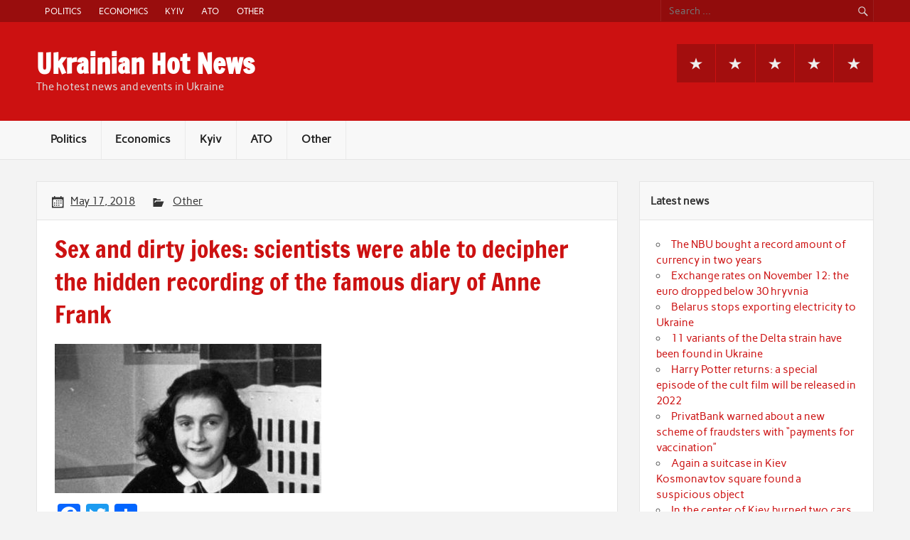

--- FILE ---
content_type: text/html; charset=UTF-8
request_url: https://ukrhotnews.com/2018/05/17/sex-and-dirty-jokes-scientists-were-able-to-decipher-the-hidden-recording-of-the-famous-diary-of-anne-frank/
body_size: 7859
content:
<!DOCTYPE html><!-- HTML 5 -->
<html lang="en-US"
 xmlns:fb="http://ogp.me/ns/fb#">

<head>
<meta charset="UTF-8" />
<meta name="viewport" content="width=device-width, initial-scale=1">
<link rel="profile" href="https://gmpg.org/xfn/11" />
<link rel="pingback" href="https://ukrhotnews.com/xmlrpc.php" />

<title>Sex and dirty jokes: scientists were able to decipher the hidden recording of the famous diary of Anne Frank &#8211; Ukrainian Hot News</title>
<meta name='robots' content='max-image-preview:large' />
<link rel='dns-prefetch' href='//s.w.org' />
<link rel="alternate" type="application/rss+xml" title="Ukrainian Hot News &raquo; Feed" href="https://ukrhotnews.com/feed/" />
<link rel="alternate" type="application/rss+xml" title="Ukrainian Hot News &raquo; Comments Feed" href="https://ukrhotnews.com/comments/feed/" />
<link rel="alternate" type="application/rss+xml" title="Ukrainian Hot News &raquo; Sex and dirty jokes: scientists were able to decipher the hidden recording of the famous diary of Anne Frank Comments Feed" href="https://ukrhotnews.com/2018/05/17/sex-and-dirty-jokes-scientists-were-able-to-decipher-the-hidden-recording-of-the-famous-diary-of-anne-frank/feed/" />
		<script type="text/javascript">
			window._wpemojiSettings = {"baseUrl":"https:\/\/s.w.org\/images\/core\/emoji\/13.1.0\/72x72\/","ext":".png","svgUrl":"https:\/\/s.w.org\/images\/core\/emoji\/13.1.0\/svg\/","svgExt":".svg","source":{"concatemoji":"https:\/\/ukrhotnews.com\/wp-includes\/js\/wp-emoji-release.min.js?ver=5.8.12"}};
			!function(e,a,t){var n,r,o,i=a.createElement("canvas"),p=i.getContext&&i.getContext("2d");function s(e,t){var a=String.fromCharCode;p.clearRect(0,0,i.width,i.height),p.fillText(a.apply(this,e),0,0);e=i.toDataURL();return p.clearRect(0,0,i.width,i.height),p.fillText(a.apply(this,t),0,0),e===i.toDataURL()}function c(e){var t=a.createElement("script");t.src=e,t.defer=t.type="text/javascript",a.getElementsByTagName("head")[0].appendChild(t)}for(o=Array("flag","emoji"),t.supports={everything:!0,everythingExceptFlag:!0},r=0;r<o.length;r++)t.supports[o[r]]=function(e){if(!p||!p.fillText)return!1;switch(p.textBaseline="top",p.font="600 32px Arial",e){case"flag":return s([127987,65039,8205,9895,65039],[127987,65039,8203,9895,65039])?!1:!s([55356,56826,55356,56819],[55356,56826,8203,55356,56819])&&!s([55356,57332,56128,56423,56128,56418,56128,56421,56128,56430,56128,56423,56128,56447],[55356,57332,8203,56128,56423,8203,56128,56418,8203,56128,56421,8203,56128,56430,8203,56128,56423,8203,56128,56447]);case"emoji":return!s([10084,65039,8205,55357,56613],[10084,65039,8203,55357,56613])}return!1}(o[r]),t.supports.everything=t.supports.everything&&t.supports[o[r]],"flag"!==o[r]&&(t.supports.everythingExceptFlag=t.supports.everythingExceptFlag&&t.supports[o[r]]);t.supports.everythingExceptFlag=t.supports.everythingExceptFlag&&!t.supports.flag,t.DOMReady=!1,t.readyCallback=function(){t.DOMReady=!0},t.supports.everything||(n=function(){t.readyCallback()},a.addEventListener?(a.addEventListener("DOMContentLoaded",n,!1),e.addEventListener("load",n,!1)):(e.attachEvent("onload",n),a.attachEvent("onreadystatechange",function(){"complete"===a.readyState&&t.readyCallback()})),(n=t.source||{}).concatemoji?c(n.concatemoji):n.wpemoji&&n.twemoji&&(c(n.twemoji),c(n.wpemoji)))}(window,document,window._wpemojiSettings);
		</script>
		<style type="text/css">
img.wp-smiley,
img.emoji {
	display: inline !important;
	border: none !important;
	box-shadow: none !important;
	height: 1em !important;
	width: 1em !important;
	margin: 0 .07em !important;
	vertical-align: -0.1em !important;
	background: none !important;
	padding: 0 !important;
}
</style>
	<link rel='stylesheet' id='rubine-custom-fonts-css'  href='https://ukrhotnews.com/wp-content/themes/rubine-lite/css/custom-fonts.css?ver=20180413' type='text/css' media='all' />
<link rel='stylesheet' id='wp-block-library-css'  href='https://ukrhotnews.com/wp-includes/css/dist/block-library/style.min.css?ver=5.8.12' type='text/css' media='all' />
<link rel='stylesheet' id='rubine-lite-stylesheet-css'  href='https://ukrhotnews.com/wp-content/themes/rubine-lite/style.css?ver=1.5.4' type='text/css' media='all' />
<link rel='stylesheet' id='genericons-css'  href='https://ukrhotnews.com/wp-content/themes/rubine-lite/css/genericons/genericons.css?ver=3.4.1' type='text/css' media='all' />
<link rel='stylesheet' id='themezee-related-posts-css'  href='https://ukrhotnews.com/wp-content/themes/rubine-lite/css/themezee-related-posts.css?ver=20160421' type='text/css' media='all' />
<link rel='stylesheet' id='addtoany-css'  href='https://ukrhotnews.com/wp-content/plugins/add-to-any/addtoany.min.css?ver=1.15' type='text/css' media='all' />
<script type='text/javascript' src='https://ukrhotnews.com/wp-includes/js/jquery/jquery.min.js?ver=3.6.0' id='jquery-core-js'></script>
<script type='text/javascript' src='https://ukrhotnews.com/wp-includes/js/jquery/jquery-migrate.min.js?ver=3.3.2' id='jquery-migrate-js'></script>
<script type='text/javascript' src='https://ukrhotnews.com/wp-content/plugins/add-to-any/addtoany.min.js?ver=1.1' id='addtoany-js'></script>
<script type='text/javascript' id='addtoany-js-after'>
window.a2a_config=window.a2a_config||{};a2a_config.callbacks=[];a2a_config.overlays=[];a2a_config.templates={};
(function(d,s,a,b){a=d.createElement(s);b=d.getElementsByTagName(s)[0];a.async=1;a.src="https://static.addtoany.com/menu/page.js";b.parentNode.insertBefore(a,b);})(document,"script");
</script>
<!--[if lt IE 9]>
<script type='text/javascript' src='https://ukrhotnews.com/wp-content/themes/rubine-lite/js/html5shiv.min.js?ver=3.7.3' id='html5shiv-js'></script>
<![endif]-->
<script type='text/javascript' id='rubine-lite-jquery-navigation-js-extra'>
/* <![CDATA[ */
var rubine_navigation_params = {"menuTitle":"Menu"};
/* ]]> */
</script>
<script type='text/javascript' src='https://ukrhotnews.com/wp-content/themes/rubine-lite/js/navigation.js?ver=20160719' id='rubine-lite-jquery-navigation-js'></script>
<link rel="https://api.w.org/" href="https://ukrhotnews.com/wp-json/" /><link rel="alternate" type="application/json" href="https://ukrhotnews.com/wp-json/wp/v2/posts/77327" /><link rel="EditURI" type="application/rsd+xml" title="RSD" href="https://ukrhotnews.com/xmlrpc.php?rsd" />
<link rel="wlwmanifest" type="application/wlwmanifest+xml" href="https://ukrhotnews.com/wp-includes/wlwmanifest.xml" /> 
<meta name="generator" content="WordPress 5.8.12" />
<link rel="canonical" href="https://ukrhotnews.com/2018/05/17/sex-and-dirty-jokes-scientists-were-able-to-decipher-the-hidden-recording-of-the-famous-diary-of-anne-frank/" />
<link rel='shortlink' href='https://ukrhotnews.com/?p=77327' />
<link rel="alternate" type="application/json+oembed" href="https://ukrhotnews.com/wp-json/oembed/1.0/embed?url=https%3A%2F%2Fukrhotnews.com%2F2018%2F05%2F17%2Fsex-and-dirty-jokes-scientists-were-able-to-decipher-the-hidden-recording-of-the-famous-diary-of-anne-frank%2F" />
<link rel="alternate" type="text/xml+oembed" href="https://ukrhotnews.com/wp-json/oembed/1.0/embed?url=https%3A%2F%2Fukrhotnews.com%2F2018%2F05%2F17%2Fsex-and-dirty-jokes-scientists-were-able-to-decipher-the-hidden-recording-of-the-famous-diary-of-anne-frank%2F&#038;format=xml" />
<meta property="fb:app_id" content="704605749713969"/></head>

<body class="post-template-default single single-post postid-77327 single-format-standard">

<a class="skip-link screen-reader-text" href="#content">Skip to content</a>


<div id="wrapper" class="hfeed">

	<div id="header-wrap">

		<div id="topheader-wrap">

			<div id="topheader" class="container clearfix">

				
					<div id="header-search">
						
	<form role="search" method="get" class="search-form" action="https://ukrhotnews.com/">
		<label>
			<span class="screen-reader-text">Search for:</span>
			<input type="search" class="search-field" placeholder="Search &hellip;" value="" name="s">
		</label>
		<button type="submit" class="search-submit">
			<span class="genericon-search"></span>
		</button>
	</form>

					</div>

				
				
					<nav id="topnav" class="clearfix" role="navigation">
						<ul id="topnav-menu" class="top-navigation-menu"><li id="menu-item-21" class="menu-item menu-item-type-taxonomy menu-item-object-category menu-item-21"><a href="https://ukrhotnews.com/category/politics/">Politics</a></li>
<li id="menu-item-364" class="menu-item menu-item-type-taxonomy menu-item-object-category menu-item-364"><a href="https://ukrhotnews.com/category/economics/">Economics</a></li>
<li id="menu-item-363" class="menu-item menu-item-type-taxonomy menu-item-object-category menu-item-363"><a href="https://ukrhotnews.com/category/kyiv/">Kyiv</a></li>
<li id="menu-item-22" class="menu-item menu-item-type-taxonomy menu-item-object-category menu-item-22"><a href="https://ukrhotnews.com/category/ato/">ATO</a></li>
<li id="menu-item-23" class="menu-item menu-item-type-taxonomy menu-item-object-category current-post-ancestor current-menu-parent current-post-parent menu-item-23"><a href="https://ukrhotnews.com/category/other/">Other</a></li>
</ul>					</nav>

				
			</div>

		</div>

		<header id="header" class="container clearfix" role="banner">

			<div id="logo">

								
            <p class="site-title"><a href="https://ukrhotnews.com/" rel="home">Ukrainian Hot News</a></p>

	    				
			<p class="site-description">The hotest news and events in Ukraine</p>

		
			</div>

			<div id="header-content" class="clearfix">

			
				<div id="header-social-icons" class="social-icons-wrap clearfix">
					<ul id="menu-menu" class="social-icons-menu"><li class="menu-item menu-item-type-taxonomy menu-item-object-category menu-item-21"><a href="https://ukrhotnews.com/category/politics/"><span class="screen-reader-text">Politics</span></a></li>
<li class="menu-item menu-item-type-taxonomy menu-item-object-category menu-item-364"><a href="https://ukrhotnews.com/category/economics/"><span class="screen-reader-text">Economics</span></a></li>
<li class="menu-item menu-item-type-taxonomy menu-item-object-category menu-item-363"><a href="https://ukrhotnews.com/category/kyiv/"><span class="screen-reader-text">Kyiv</span></a></li>
<li class="menu-item menu-item-type-taxonomy menu-item-object-category menu-item-22"><a href="https://ukrhotnews.com/category/ato/"><span class="screen-reader-text">ATO</span></a></li>
<li class="menu-item menu-item-type-taxonomy menu-item-object-category current-post-ancestor current-menu-parent current-post-parent menu-item-23"><a href="https://ukrhotnews.com/category/other/"><span class="screen-reader-text">Other</span></a></li>
</ul>				</div>

			
			</div>

		</header>

	</div>

	<div id="mainnav-wrap">

		<nav id="mainnav" class="container clearfix" role="navigation">
			<ul id="mainnav-menu" class="main-navigation-menu"><li class="menu-item menu-item-type-taxonomy menu-item-object-category menu-item-21"><a href="https://ukrhotnews.com/category/politics/">Politics</a></li>
<li class="menu-item menu-item-type-taxonomy menu-item-object-category menu-item-364"><a href="https://ukrhotnews.com/category/economics/">Economics</a></li>
<li class="menu-item menu-item-type-taxonomy menu-item-object-category menu-item-363"><a href="https://ukrhotnews.com/category/kyiv/">Kyiv</a></li>
<li class="menu-item menu-item-type-taxonomy menu-item-object-category menu-item-22"><a href="https://ukrhotnews.com/category/ato/">ATO</a></li>
<li class="menu-item menu-item-type-taxonomy menu-item-object-category current-post-ancestor current-menu-parent current-post-parent menu-item-23"><a href="https://ukrhotnews.com/category/other/">Other</a></li>
</ul>		</nav>

	</div>

	
	<div id="wrap" class="container clearfix">
		
		<section id="content" class="primary" role="main">
		
					
		
	<article id="post-77327" class="clearfix post-77327 post type-post status-publish format-standard has-post-thumbnail hentry category-other tag-featured">

		<div class="entry-meta-wrap postmeta-wrap clearfix">

			<div class="entry-meta postmeta"><span class="meta-date"><a href="https://ukrhotnews.com/2018/05/17/sex-and-dirty-jokes-scientists-were-able-to-decipher-the-hidden-recording-of-the-famous-diary-of-anne-frank/" title="5:35 am" rel="bookmark"><time class="entry-date published updated" datetime="2018-05-17T05:35:12+02:00">May 17, 2018</time></a></span>
	<span class="meta-category">
		<a href="https://ukrhotnews.com/category/other/" rel="category tag">Other</a>	</span>

</div>
		
		</div>
		
		<div class="post-content">

			<h1 class="entry-title post-title">
								<span>Sex and dirty jokes: scientists were able to decipher the hidden recording of the famous diary of Anne Frank</span>			</h1>

			<div class="entry clearfix">
				<img width="375" height="210" src="https://ukrhotnews.com/wp-content/uploads/2018/05/ff952bb085f6a352716672b081166ca4-375x210.jpeg" class="alignleft wp-post-image" alt="" loading="lazy" />				<div class="addtoany_share_save_container addtoany_content addtoany_content_top"><div class="a2a_kit a2a_kit_size_32 addtoany_list" data-a2a-url="https://ukrhotnews.com/2018/05/17/sex-and-dirty-jokes-scientists-were-able-to-decipher-the-hidden-recording-of-the-famous-diary-of-anne-frank/" data-a2a-title="Sex and dirty jokes: scientists were able to decipher the hidden recording of the famous diary of Anne Frank"><a class="a2a_button_facebook" href="https://www.addtoany.com/add_to/facebook?linkurl=https%3A%2F%2Fukrhotnews.com%2F2018%2F05%2F17%2Fsex-and-dirty-jokes-scientists-were-able-to-decipher-the-hidden-recording-of-the-famous-diary-of-anne-frank%2F&amp;linkname=Sex%20and%20dirty%20jokes%3A%20scientists%20were%20able%20to%20decipher%20the%20hidden%20recording%20of%20the%20famous%20diary%20of%20Anne%20Frank" title="Facebook" rel="nofollow noopener" target="_blank"></a><a class="a2a_button_twitter" href="https://www.addtoany.com/add_to/twitter?linkurl=https%3A%2F%2Fukrhotnews.com%2F2018%2F05%2F17%2Fsex-and-dirty-jokes-scientists-were-able-to-decipher-the-hidden-recording-of-the-famous-diary-of-anne-frank%2F&amp;linkname=Sex%20and%20dirty%20jokes%3A%20scientists%20were%20able%20to%20decipher%20the%20hidden%20recording%20of%20the%20famous%20diary%20of%20Anne%20Frank" title="Twitter" rel="nofollow noopener" target="_blank"></a><a class="a2a_dd addtoany_share_save addtoany_share" href="https://www.addtoany.com/share"></a></div></div><p></p>
<p>                                        <img src="/wp-content/uploads/2018/05/6957fe239367db8059b2194f31388c99.jpeg" /></p>
<p> Sex and dirty jokes: scientists were able to decipher the hidden recording of the famous diary of Anne Frank</p>
<p class="c-post-src js-photo-source-container">
 © Wikipedia
 </p>
<p>Curiosities</p>
<p> Today, 06:33</p>
<ul class="c-post-stats">
<li class="js-comments-count" data-entity="AppArticle" data-id="1156449"></li>
<li>
                                </li>
</ul>
<ul class="c-social-list  pull-left c-switcher-box js-switcher-box " data-switch="share-post-bottom" aria-label="Поделиться с друзьями в социальных сетях">
<li>
<p>Facebook</p>
</li>
<li>
<p>VKontakte</p>
</li>
<li>
<p>Google+</p>
</li>
<li>
<p>Twitter</p>
</li>
<li>
<p>Telegram</p>
</li>
</ul>
<p class="p-summary c-post-lead">Just taped the pages she has written four jokes and 33 lines with reflections on sex and prostitution.</p>
<p>The staff of the house-Anne Frank Museum in Amsterdam announced that could learn the contents of the two pages <strong>of the girls diary</strong>, which remained secret for about 70 years. These pages taped Anna herself.</p>
<p>This writes Meduza.</p>
<p>In 2016, during a routine inspection of the journal the researchers decided to use new technologies and try to consider the text, pasted paper. This page is photographed, illuminating from behind, and then image processed on a computer. All the work took two years.</p>
</p>
<p>It turned out that hidden in the pages of the diary Anne Frank was thinking about sex, and told jokes, heard from adults.</p>
<p>Just taped the pages she has written four jokes and 33 lines with reflections on sex and prostitution. Five of her phrases crossed out. Note is dated 28 September 1942; before this moment, Anne Frank and her family for two months hiding from the Nazis.</p>
<p>Anne Frank wrote about sex, answering questions posed to her imaginary interlocutor: about sexual intercourse, menstruation and contraception. As noted by the researchers, this form of journal writing helped her to overcome the discomfort. Sexual intercourse Anne Frank describes as &#8220;rhythmic movements&#8221; and adds: &#8220;men believe these actions are very pleasant and eager them. Women, too, but less.&#8221; However, the girl notes that women can have sex for pleasure — and then use contraception.</p>
<p>Anna describes and the first menstruation, which, she said, starts around 14 years.</p>
<p>She also writes that men can get sex for money.</p>
<p>Recall that Anne Frank started the diary on 12 June 1942, the day of his 13 years and led it for two years until her family was hiding in the back of the house on the waterfront of Amsterdam. 4 August 1944 the Frank family was arrested and sent to a concentration camp Westerbork and then to Auschwitz. In the autumn of the same year, Anna and her older sister Margot were transferred to the camp of Bergen-Belsen, where they died. The only cousin of Anne Frank, who survived, was her father; in 1947, he published the diary of his daughter. Subsequently the book was translated into more than 60 languages, it became a bestseller.</p>
<p>We will add that in Germany from time to time in public buildings still find remnants of the <strong>Nazi heritage</strong>.</p>
<ul class="c-tag-list">
<li>sex</li>
<li>diary</li>
</ul>
<p> Next post</p>
<p class="c-post-syntax">Saw a bug — Ctrl+Enter</p>
<p> Letter to the editor</p>
<p class="c-post-copy">© Materials</p>
<p>Medusa</p>
<p> / O. K.</p>
<p> Leave your comment</p>
<p class="form-control">Leave your comment</p>
<p> All comments </p>
<p> Always<br />deployed</p>
<p> Editor&#8217;s choice</p>
<div class="addtoany_share_save_container addtoany_content addtoany_content_bottom"><div class="a2a_kit a2a_kit_size_32 addtoany_list" data-a2a-url="https://ukrhotnews.com/2018/05/17/sex-and-dirty-jokes-scientists-were-able-to-decipher-the-hidden-recording-of-the-famous-diary-of-anne-frank/" data-a2a-title="Sex and dirty jokes: scientists were able to decipher the hidden recording of the famous diary of Anne Frank"><a class="a2a_button_facebook" href="https://www.addtoany.com/add_to/facebook?linkurl=https%3A%2F%2Fukrhotnews.com%2F2018%2F05%2F17%2Fsex-and-dirty-jokes-scientists-were-able-to-decipher-the-hidden-recording-of-the-famous-diary-of-anne-frank%2F&amp;linkname=Sex%20and%20dirty%20jokes%3A%20scientists%20were%20able%20to%20decipher%20the%20hidden%20recording%20of%20the%20famous%20diary%20of%20Anne%20Frank" title="Facebook" rel="nofollow noopener" target="_blank"></a><a class="a2a_button_twitter" href="https://www.addtoany.com/add_to/twitter?linkurl=https%3A%2F%2Fukrhotnews.com%2F2018%2F05%2F17%2Fsex-and-dirty-jokes-scientists-were-able-to-decipher-the-hidden-recording-of-the-famous-diary-of-anne-frank%2F&amp;linkname=Sex%20and%20dirty%20jokes%3A%20scientists%20were%20able%20to%20decipher%20the%20hidden%20recording%20of%20the%20famous%20diary%20of%20Anne%20Frank" title="Twitter" rel="nofollow noopener" target="_blank"></a><a class="a2a_dd addtoany_share_save addtoany_share" href="https://www.addtoany.com/share"></a></div></div><!-- Facebook Comments Plugin for WordPress: http://peadig.com/wordpress-plugins/facebook-comments/ --><h3>Comments</h3><p><fb:comments-count href=https://ukrhotnews.com/2018/05/17/sex-and-dirty-jokes-scientists-were-able-to-decipher-the-hidden-recording-of-the-famous-diary-of-anne-frank/></fb:comments-count> comments</p><div class="fb-comments" data-href="https://ukrhotnews.com/2018/05/17/sex-and-dirty-jokes-scientists-were-able-to-decipher-the-hidden-recording-of-the-famous-diary-of-anne-frank/" data-numposts="10" data-width="100%" data-colorscheme="light"></div>				<!-- <rdf:RDF xmlns:rdf="http://www.w3.org/1999/02/22-rdf-syntax-ns#"
			xmlns:dc="http://purl.org/dc/elements/1.1/"
			xmlns:trackback="http://madskills.com/public/xml/rss/module/trackback/">
		<rdf:Description rdf:about="https://ukrhotnews.com/2018/05/17/sex-and-dirty-jokes-scientists-were-able-to-decipher-the-hidden-recording-of-the-famous-diary-of-anne-frank/"
    dc:identifier="https://ukrhotnews.com/2018/05/17/sex-and-dirty-jokes-scientists-were-able-to-decipher-the-hidden-recording-of-the-famous-diary-of-anne-frank/"
    dc:title="Sex and dirty jokes: scientists were able to decipher the hidden recording of the famous diary of Anne Frank"
    trackback:ping="https://ukrhotnews.com/2018/05/17/sex-and-dirty-jokes-scientists-were-able-to-decipher-the-hidden-recording-of-the-famous-diary-of-anne-frank/trackback/" />
</rdf:RDF> -->
				<div class="page-links"></div>			
			</div>
			
			<div class="meta-tags clearfix"></div>

		</div>

	</article>			
		
	<nav class="navigation post-navigation" role="navigation" aria-label="Posts">
		<h2 class="screen-reader-text">Post navigation</h2>
		<div class="nav-links"><div class="nav-previous"><a href="https://ukrhotnews.com/2018/05/17/janni-or-laurel-the-new-sound-illusion-has-caused-a-stir-in-the-network/" rel="prev">&laquo; Janni or Laurel: the new sound illusion has caused a stir in the Network</a></div><div class="nav-next"><a href="https://ukrhotnews.com/2018/05/17/in-donbass-militants-shot-from-gradov-and-mortars-killing-two-soldiers-and-five-mercenaries/" rel="next">In Donbass militants shot from &#8220;Gradov&#8221; and mortars, killing two soldiers and five mercenaries &raquo;</a></div></div>
	</nav>			
				
		

		
		</section>
		
		
	<section id="sidebar" class="secondary clearfix" role="complementary">

		
		<aside id="recent-posts-2" class="widget widget_recent_entries">
		<h3 class="widgettitle"><span>Latest news</span></h3>
		<ul>
											<li>
					<a href="https://ukrhotnews.com/2021/11/22/the-nbu-bought-a-record-amount-of-currency-in-two-years/">The NBU bought a record amount of currency in two years</a>
									</li>
											<li>
					<a href="https://ukrhotnews.com/2021/11/22/exchange-rates-on-november-12-the-euro-dropped-below-30-hryvnia/">Exchange rates on November 12: the euro dropped below 30 hryvnia</a>
									</li>
											<li>
					<a href="https://ukrhotnews.com/2021/11/22/belarus-stops-exporting-electricity-to-ukraine/">Belarus stops exporting electricity to Ukraine</a>
									</li>
											<li>
					<a href="https://ukrhotnews.com/2021/11/22/11-variants-of-the-delta-strain-have-been-found-in-ukraine/">11 variants of the Delta strain have been found in Ukraine</a>
									</li>
											<li>
					<a href="https://ukrhotnews.com/2021/11/22/harry-potter-returns-a-special-episode-of-the-cult-film-will-be-released-in-2022/">Harry Potter returns: a special episode of the cult film will be released in 2022</a>
									</li>
											<li>
					<a href="https://ukrhotnews.com/2021/11/22/privatbank-warned-about-a-new-scheme-of-fraudsters-with-payments-for-vaccination/">PrivatBank warned about a new scheme of fraudsters with &#8220;payments for vaccination&#8221;</a>
									</li>
											<li>
					<a href="https://ukrhotnews.com/2020/07/26/again-a-suitcase-in-kiev-kosmonavtov-square-found-a-suspicious-object/">Again a suitcase in Kiev Kosmonavtov square found a suspicious object</a>
									</li>
											<li>
					<a href="https://ukrhotnews.com/2020/07/26/in-the-center-of-kiev-burned-two-cars-bmw-and-toyota-there-was-a-video/">In the center of Kiev burned two cars &#8211; BMW and Toyota: there was a video</a>
									</li>
											<li>
					<a href="https://ukrhotnews.com/2020/07/26/on-all-the-beaches-of-kiev-has-forbidden-to-swim/">On all the beaches of Kiev has forbidden to swim</a>
									</li>
											<li>
					<a href="https://ukrhotnews.com/2020/07/15/in-a-network-there-was-video-of-an-insane-race-for-the-giraffe-tourists-on-safari-jeep/">In a Network there was video of an insane race for the giraffe tourists on Safari jeep</a>
									</li>
					</ul>

		</aside><aside id="archives-2" class="widget widget_archive"><h3 class="widgettitle"><span>Archives</span></h3>
			<ul>
					<li><a href='https://ukrhotnews.com/2021/11/'>November 2021</a></li>
	<li><a href='https://ukrhotnews.com/2020/07/'>July 2020</a></li>
	<li><a href='https://ukrhotnews.com/2020/05/'>May 2020</a></li>
	<li><a href='https://ukrhotnews.com/2019/02/'>February 2019</a></li>
	<li><a href='https://ukrhotnews.com/2019/01/'>January 2019</a></li>
	<li><a href='https://ukrhotnews.com/2018/12/'>December 2018</a></li>
	<li><a href='https://ukrhotnews.com/2018/11/'>November 2018</a></li>
	<li><a href='https://ukrhotnews.com/2018/09/'>September 2018</a></li>
	<li><a href='https://ukrhotnews.com/2018/08/'>August 2018</a></li>
	<li><a href='https://ukrhotnews.com/2018/07/'>July 2018</a></li>
	<li><a href='https://ukrhotnews.com/2018/06/'>June 2018</a></li>
	<li><a href='https://ukrhotnews.com/2018/05/'>May 2018</a></li>
	<li><a href='https://ukrhotnews.com/2018/04/'>April 2018</a></li>
	<li><a href='https://ukrhotnews.com/2018/03/'>March 2018</a></li>
	<li><a href='https://ukrhotnews.com/2018/02/'>February 2018</a></li>
	<li><a href='https://ukrhotnews.com/2018/01/'>January 2018</a></li>
	<li><a href='https://ukrhotnews.com/2017/12/'>December 2017</a></li>
	<li><a href='https://ukrhotnews.com/2017/11/'>November 2017</a></li>
	<li><a href='https://ukrhotnews.com/2017/10/'>October 2017</a></li>
	<li><a href='https://ukrhotnews.com/2017/09/'>September 2017</a></li>
	<li><a href='https://ukrhotnews.com/2017/08/'>August 2017</a></li>
	<li><a href='https://ukrhotnews.com/2017/07/'>July 2017</a></li>
	<li><a href='https://ukrhotnews.com/2017/06/'>June 2017</a></li>
	<li><a href='https://ukrhotnews.com/2017/05/'>May 2017</a></li>
	<li><a href='https://ukrhotnews.com/2017/04/'>April 2017</a></li>
	<li><a href='https://ukrhotnews.com/2017/03/'>March 2017</a></li>
	<li><a href='https://ukrhotnews.com/2017/02/'>February 2017</a></li>
	<li><a href='https://ukrhotnews.com/2017/01/'>January 2017</a></li>
	<li><a href='https://ukrhotnews.com/2016/12/'>December 2016</a></li>
	<li><a href='https://ukrhotnews.com/2016/11/'>November 2016</a></li>
	<li><a href='https://ukrhotnews.com/2016/10/'>October 2016</a></li>
			</ul>

			</aside><aside id="search-2" class="widget widget_search">
	<form role="search" method="get" class="search-form" action="https://ukrhotnews.com/">
		<label>
			<span class="screen-reader-text">Search for:</span>
			<input type="search" class="search-field" placeholder="Search &hellip;" value="" name="s">
		</label>
		<button type="submit" class="search-submit">
			<span class="genericon-search"></span>
		</button>
	</form>

</aside>
	</section>	</div>
	
	
		

	<div id="footer-bg">
	
				
		<div id="footer-wrap">
		
			<footer id="footer" class="container clearfix" role="contentinfo">
				
				
					<div id="footer-social-icons" class="social-icons-wrap clearfix">
						<ul id="menu-menu-1" class="social-icons-menu"><li class="menu-item menu-item-type-taxonomy menu-item-object-category menu-item-21"><a href="https://ukrhotnews.com/category/politics/"><span class="screen-reader-text">Politics</span></a></li>
<li class="menu-item menu-item-type-taxonomy menu-item-object-category menu-item-364"><a href="https://ukrhotnews.com/category/economics/"><span class="screen-reader-text">Economics</span></a></li>
<li class="menu-item menu-item-type-taxonomy menu-item-object-category menu-item-363"><a href="https://ukrhotnews.com/category/kyiv/"><span class="screen-reader-text">Kyiv</span></a></li>
<li class="menu-item menu-item-type-taxonomy menu-item-object-category menu-item-22"><a href="https://ukrhotnews.com/category/ato/"><span class="screen-reader-text">ATO</span></a></li>
<li class="menu-item menu-item-type-taxonomy menu-item-object-category current-post-ancestor current-menu-parent current-post-parent menu-item-23"><a href="https://ukrhotnews.com/category/other/"><span class="screen-reader-text">Other</span></a></li>
</ul>					</div>

								
				<div id="footer-text">
					
	<span class="credit-link">
		Powered by <a href="http://wordpress.org" title="WordPress">WordPress</a> and <a href="https://themezee.com/themes/rubine/" title="Rubine WordPress Theme">Rubine</a>.	</span>

				</div>
				
			</footer>
			
		</div>
		
	</div>
	
</div><!-- end #wrapper -->

<script type='text/javascript' id='wp_power_stats-js-extra'>
/* <![CDATA[ */
var PowerStatsParams = {"ajaxurl":"https:\/\/ukrhotnews.com\/wp-admin\/admin-ajax.php","ci":"YTo0OntzOjEyOiJjb250ZW50X3R5cGUiO3M6NDoicG9zdCI7czo4OiJjYXRlZ29yeSI7czozOiI0LDciO3M6MTA6ImNvbnRlbnRfaWQiO2k6NzczMjc7czo2OiJhdXRob3IiO3M6MzoiVUhOIjt9.4b83a7bc0eb1f6a66457efc4bd13454f"};
/* ]]> */
</script>
<script type='text/javascript' src='https://ukrhotnews.com/wp-content/plugins/wp-power-stats/wp-power-stats.js' id='wp_power_stats-js'></script>
<script type='text/javascript' src='https://ukrhotnews.com/wp-includes/js/wp-embed.min.js?ver=5.8.12' id='wp-embed-js'></script>
<!-- Facebook Comments Plugin for WordPress: http://peadig.com/wordpress-plugins/facebook-comments/ -->
<div id="fb-root"></div>
<script>(function(d, s, id) {
  var js, fjs = d.getElementsByTagName(s)[0];
  if (d.getElementById(id)) return;
  js = d.createElement(s); js.id = id;
  js.src = "//connect.facebook.net/en_US/sdk.js#xfbml=1&appId=704605749713969&version=v2.3";
  fjs.parentNode.insertBefore(js, fjs);
}(document, 'script', 'facebook-jssdk'));</script>
<script defer src="https://static.cloudflareinsights.com/beacon.min.js/vcd15cbe7772f49c399c6a5babf22c1241717689176015" integrity="sha512-ZpsOmlRQV6y907TI0dKBHq9Md29nnaEIPlkf84rnaERnq6zvWvPUqr2ft8M1aS28oN72PdrCzSjY4U6VaAw1EQ==" data-cf-beacon='{"version":"2024.11.0","token":"e6fdd54a69104d4ab435e63d84c2040f","r":1,"server_timing":{"name":{"cfCacheStatus":true,"cfEdge":true,"cfExtPri":true,"cfL4":true,"cfOrigin":true,"cfSpeedBrain":true},"location_startswith":null}}' crossorigin="anonymous"></script>
</body>
</html>

--- FILE ---
content_type: text/html; charset=UTF-8
request_url: https://ukrhotnews.com/wp-admin/admin-ajax.php
body_size: -264
content:
339453.5a2ba9dbe17aaabcef0b37e02adfcb58